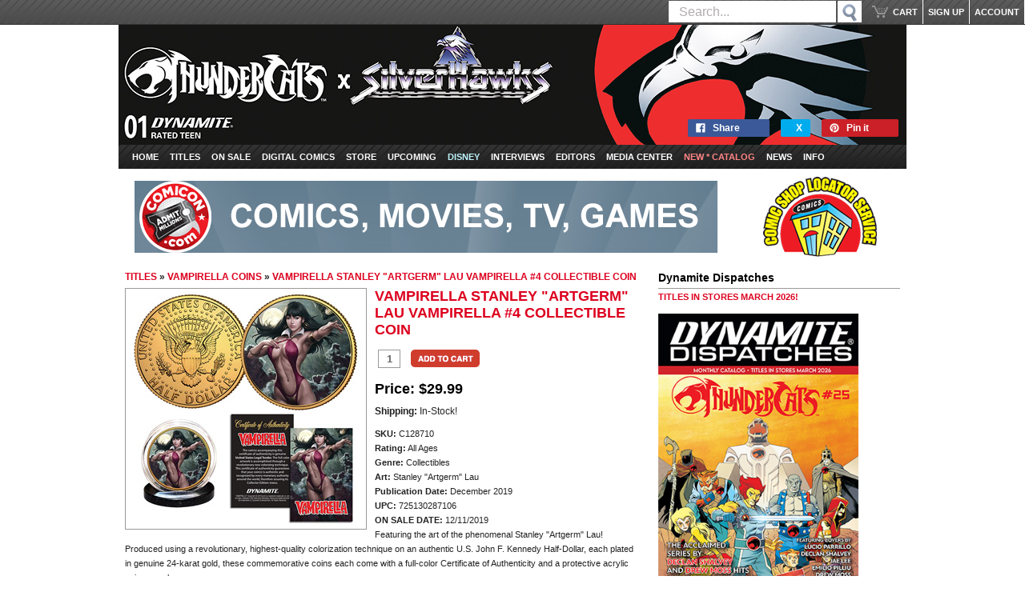

--- FILE ---
content_type: text/html
request_url: https://www.dynamite.com/htmlfiles/viewProduct.html?PRO=C128710
body_size: 3961
content:


<!DOCTYPE html>
<HTML>
<HEAD>
<TITLE>Dynamite&reg; Vampirella Stanley "Artgerm" Lau Vampirella #4 Collectible Coin</TITLE>
<META content="text/html; charset=utf-8" http-equiv=Content-Type>
<META name=title content="Dynamite&reg; Vampirella Stanley "Artgerm" Lau Vampirella #4 Collectible Coin">
<META name=description content="Rating: All Ages Genre: Collectibles Art: Stanley &quot;Artgerm&quot; Lau Publication Date: December 2019 UPC: 725130287106 ON SALE DATE: 12/11/2019  Featuring the art of the phenomenal Stanley &quot;Artgerm&quot; Lau! Produced using a revolutionary, highest-quality colorization technique on an authentic U.S. John F. Kennedy Half-Dollar, each plated in genuine 24-karat gold, these commemorative coins each come with a full-color Certificate of Authenticity and a protective acrylic coin capsule. Born and bred in Hong Kong, the multifaceted Stanley wears different hats as an illustrator, designer, concept artist, creative director and co-founder of Imaginary Friends Studios - a world acclaimed digital art studio that produces high quality artworks for the likes of Capcom, DC Comics, Marvel Comics, Dynamite and other giants in the entertainment and gaming industry.">
<script src="https://code.jquery.com/jquery-1.8.3.min.js" type="text/javascript"></script>
<link rel="stylesheet" Title="Dynamite Entertainment" href="DEmain.css" type="text/css" media="screen">
<script src="dynamite.js"></script>
<script type="text/javascript" src="/boards/external.php?type=JS"></script>
</head>
<body>
<!-- Google tag (gtag.js) --><script async src="https://www.googletagmanager.com/gtag/js?id=G-1YZE48H0P4"></script><script>  window.dataLayer = window.dataLayer || [];  function gtag(){dataLayer.push(arguments);}  gtag('js', new Date());  gtag('config', 'G-1YZE48H0P4');</script><DIV id=cusBu3>	<DIV class=divider><a href=orderref.html>ACCOUNT</a></DIV>	 	 <script language="JavaScript">	  	  var dfname = getCookie("dfname");		  if (dfname) {			document.write("<DIV class=divider><a href=/cgi-bin/cusopen.pl?logout=access>LOG OUT</a></DIV>");		  }			else {			document.write("<DIV class=divider><a href=signup.html>SIGN UP</a></DIV>");		  }	 	 </script>    	<DIV class=divider> <A href="mycart.html">CART</A></DIV>  <DIV id=cartIcon> </DIV> 		<DIV id=search>			<form action="search2.html" method="get" name="search" id="search"><input type="hidden" name="0" value="19" /><input type="hidden" name="next0" />			  <DIV id=icon> </DIV>			<INPUT id=q name="KMPZ" type="text" value="Search..." onFocus="document.search.KMPZ.value=''"></FORM>		</DIV></DIV><DIV id="spacer"></DIV><DIV id="headerBox">	<DIV class="contents">		<div class="social-sharing" data-permalink="http://www.dynamite.com"  style="float: right; padding-left: 35px;">		    <a target="_blank" href="http://www.facebook.com/sharer.php?u=http://www.dynamite.com" class="share-facebook">			 <span class="icon icon-facebook"></span>			 <span class="share-title">Share</span>			 <span class="share-count">0</span>		    </a>		    <a target="_blank" href="http://x.com/share?url=http://www.dynamite.com&text=Dare+to+be+Dynamite!" class="share-twitter">			 <span class="icon icon-x"></span>			 <span class="share-title">  X  </span>		    </a>		    <a target="_blank" href="http://pinterest.com/pin/create/button/?url=http://www.dynamite.com&media=http://www.dynamite.com/images/Dynamite-Logo-square.png&description=Dare+to+be+Dynamite!" class="share-pinterest">			 <span class="icon icon-pinterest"></span>			 <span class="share-title">Pin it</span>			 <span class="share-count">0</span>		    </a>		</div>	<DIV id=nav><UL>  <LI style="BORDER-LEFT: #cecece 0px solid" onClick="openURL('/');">  <DIV>Home</DIV></LI>  <!--  <LI>  <DIV>Comics</DIV>  <UL class=sub>    <LI onClick="openURL('onsale.html');">On Sale &raquo;</LI>    <LI onClick="openURL('titles.html');">Titles &raquo;</LI>    <LI onClick="openURL('previews.html');">Previews &raquo;</LI>  </UL></LI>-->  <LI onClick="openURL('titles.html');">  <DIV>Titles</DIV></LI>  <LI onClick="openURL('onsale.html');">  <DIV>On Sale</DIV></LI>  <LI onClick="openURL('/digital/');">  <DIV>Digital Comics</DIV></LI>  <LI>  <DIV onClick="openURL('shop.html');">Store</DIV>  <UL class=sub>    <LI onClick="openURL('onsale.html');">On Sale</LI>    <LI onClick="openURL('comics.html');">Upcoming Comics</LI><!--    <LI onClick="openURL('highenditems.html');">High Ends</LI>-->    <LI onClick="openURL('premium.html');">Premium and Signed</LI>    <LI onClick="openURL('category.html?category=DF-Dynamite_Exclusives');">Exclusives</LI>  </UL></LI>  <LI onClick="openURL('previews.html');">  <DIV>Upcoming</DIV></LI>  <LI onClick="openURL('/disney/');">  <DIV style="color: #BFF5FD;">Disney</DIV></LI>  <LI onClick="openURL('interviews.html');">  <DIV>Interviews</DIV></LI><!--  <LI onClick="openURL('infoDB.html?index=characters');">  <DIV>Characters</DIV></LI>  <LI onClick="openURL('infoDB.html?index=creators');">  <DIV>Creators</DIV></LI>-->  <LI onClick="openURL('editor.html');">  <DIV>Editors</DIV></LI>  <LI onClick="openURL('mediacenter.html');">  <DIV>Media Center</DIV></LI>  <LI onClick="window.open('/htmlfiles/catalog/DynamiteDispatches-Jan4Mar26.pdf');">  <DIV style="color: #ff8585;">NEW * Catalog</DIV></LI>  <LI onClick="openURL('news.html');">  <DIV>News</DIV></LI>  <LI onClick="openURL('contact.html');">  <DIV>Info</DIV></LI></UL></DIV></DIV></DIV><DIV id=spacer></DIV><table width="984" border="0" align="center" cellpadding="0" cellspacing="0" bgcolor="#FFFFFF">
  <tr>
    <td width="988" bgcolor="#FFFFFF">
</td>
  </tr>
  <tr>
    <td><div class="spacerHor"><div></td>
  </tr>
  <tr>
    <td>
<table width="100%" border="0" cellspacing="0" cellpadding="3">      <tr>        <td height="90"><a href="/cgi-bin/adtrack.pl?comicon_banner_101515=http://www.comicon.com&forad=1"><img src="/images/comicon_banner_101515.gif" alt="The All-New Comicon.com! from comicon.com
" border="0" width="728" height="90"></a></td>        <td width="22%" height="100%"><a href="/cgi-bin/adtrack.pl?csls=comicshoplocator.com" target="_blank"><img src="../images/csls_logo.png" border="0"></a></td>      </tr>    </table>    <div class="spacerHor"><div></td>
  </tr>
  <tr>
    <td><table width="100%" border="0" cellspacing="0" cellpadding="0">
      <tr>
        <td width="657" align="left" valign="top"><table width="100%" border="0" cellspacing="0" cellpadding="0">
          <tr>
            <td bgcolor="#FFFFFF">
			<div class="t"><div class="b"><div class="l"><div class="r"><div class="bl"><div class="br"><div class="tl"><div class="topright">
        <table width="100%" border="0" cellspacing="0" cellpadding="3">
          <tr>
            <td><table width="100%" border="0" cellspacing="0" cellpadding="5">
              <tr>
                <td height="500" valign="top"><div id="MarkMid">
<strong><a href="titles.html">TITLES</a> &raquo; <a href="viewProduct.html?CAT=DF-Vampirella_Coins">VAMPIRELLA COINS</a> &raquo; <a href="viewProduct.html?PRO=C128710">VAMPIRELLA STANLEY "ARTGERM" LAU VAMPIRELLA #4 COLLECTIBLE COIN</a></strong><DIV class=spacerHor> </DIV>
<table width="100%" border="0" cellspacing="0" cellpadding="0">
  <tr>
    <td>
<div id="image" style='float: left';><img src="../images/TNvampicoinsartgerm4.jpg" border="0"></div><H2><a href="viewProduct.html?PRO=C128710"><strong>VAMPIRELLA STANLEY "ARTGERM" LAU VAMPIRELLA #4 COLLECTIBLE COIN</strong></a></H2>
<table border="0" cellspacing="0" cellpadding="4">
	<tr align="left" valign="middle">
		<td width="29"><input name="qty" type="text" value="1" size="2" id="qty"></td>
		<td width="114"><a href="/cgi-bin/additem.pl?C128710=1"><img src="../images/addtocart.png" border="0"></a> </td>
</table>
<p><H2><strong>Price:</strong> $29.99 </H2><strong>Shipping:</strong> In-Stock!<p><div id="MarkMidProduct"><strong>SKU:</strong> C128710<br><b>Rating:</b> All Ages<br><b>Genre:</b> Collectibles<br><b>Art:</b> Stanley "Artgerm" Lau<br><b>Publication Date:</b> December 2019<br><b>UPC:</b> 725130287106<br><b>ON SALE DATE:</b> 12/11/2019<br> Featuring the art of the phenomenal Stanley "Artgerm" Lau! Produced using a revolutionary, highest-quality colorization technique on an authentic U.S. John F. Kennedy Half-Dollar, each plated in genuine 24-karat gold, these commemorative coins each come with a full-color Certificate of Authenticity and a protective acrylic coin capsule.<br>Born and bred in Hong Kong, the multifaceted Stanley wears different hats as an illustrator, designer, concept artist, creative director and co-founder of Imaginary Friends Studios - a world acclaimed digital art studio that produces high quality artworks for the likes of Capcom, DC Comics, Marvel Comics, Dynamite and other giants in the entertainment and gaming industry.</div>
	</td>
</tr>
  <tr>
    <td><a name="previewImages"></a>
	<DIV class=spacerVert> </DIV><div id="image" style='float: left';><a href="../images/vampicoinsartgerm4.jpg" rel="lightbox"><img src="../images/vampicoinsartgerm4.jpg" border="0" height="200"></a></div>
	</td>
</tr>
</table></div>
  </td>
                </tr>  
            </table></td>
          </tr>
        </table>
</div></div></div></div></div></div></div></div></td>
          </tr>
        </table></td>
        <td width="9">&nbsp;</td>
        <td width="318" align="left" valign="top"><div class="t"><div class="b"><div class="l"><div class="r"><div class="tl"><div class="topright"><div class="bl"><div class="br">
        <table width="100%" border="0" cellspacing="0" cellpadding="3">
          <tr>
            <td><table width="100%" border="0" cellspacing="0" cellpadding="5">
              <tr>
                <td bgcolor="#FFFFFF">
<div id="MarkMid">
<DIV id=Sidebar><DIV class=Title>Dynamite Dispatches</DIV></DIV>
<DIV class=title><a href="/htmlfiles/catalog/DynamiteDispatches-Jan4Mar26.pdf" target="_blank">TITLES IN STORES MARCH 2026!</a></DIV>
<DIV class=spacerVert> </DIV></DIV>
<a href="/htmlfiles/catalog/DynamiteDispatches-Jan4Mar26.pdf" target="_blank"><img src="../images/DynamiteDispatches-Jan4Mar26-Front.jpg" width="250" border="0" align="left"></a>
</DIV>
<DIV id=Sidebar>
<div class="news" id="onSaleNow">LOADING ...</div>
	<script type="text/javascript">
	ajax_loadContent('onSaleNow','/cgi-bin/sidebar.pl?read=onSaleWhole&show=');
	</script>
</DIV>
<div id="MarkMid">

	<DIV id=Sidebar>
		<DIV class=Title>Creator Interviews</DIV>
	</DIV>

	<DIV class=title>
		<a href="/htmlfiles/interviews.html?showinterview=IN11252510734">ROGER LANGRIDGE - THE MUPPETS</a>
	</DIV>

	<DIV class=spacerVert></DIV>

	<a href="/htmlfiles/interviews.html?showinterview=IN11252510734"><img src="/images/extra/MUPPETS-NOIR-01-Front.jpg" width="250" border="0" align="left"></a>
</div>
<div id="MarkMid">
<DIV id="Sidebar"><DIV class="Title">Newsletter Sign-up</DIV></DIV><DIV class=spacerVert> </DIV></DIV>

<script type="text/javascript" src="https://ui.reachmail.net/api/lists/SubscriptionForm/optin/dynamic/noredirect/0f05799f-2e8e-45a7-b5c4-a8e800e972d3"></script>
<div class="container">
    <form name="rm_signup_form" id="rm_signup_form" class="form-container" onsubmit="loadDoc('rm_signup_form'); return false;">
        <label class="form-title"> <span class="required" title="Required Field"> </span> </label>
        <input class="form-field" type="text" id="email" value="E-mail Address here..." onFocus="document.rm_signup_form.email.value=''" required /><br />
        <div class="submit-container">
            <input type="submit" class="submit-button" />
        </div>
    </form>
</div>

</td>
              </tr>
            </table></td>
          </tr>
        </table>
</div></div></div></div></div></div></div></div></td>
      </tr>
    </table></td>
  </tr>
  <tr>
    <td height="100">
<div align="center">
  <p><font size="1" face="Verdana, Arial, Helvetica, sans-serif">Dynamite, Dynamite Entertainment & The Dynamite Entertainment logo &reg; <script>new Date().getFullYear()>document.write(+new Date().getFullYear());</script> Dynamite. All Rights Reserved.<br>
  All books, titles, characters, character names, slogans, logos and related marks are <font size="2">&trade;</font> and &copy; their respective owners.</font><br><a href="privacypolicy.html"><font size="1" face="Verdana, Arial, Helvetica, sans-serif">Privacy Policy &amp; Legal</font></a></p>
</div>
	</td>
  </tr>
</table>
<p>&nbsp;</p>
<p>&nbsp;</p>
</body>
</html>




--- FILE ---
content_type: text/html
request_url: https://www.dynamite.com/boards/external.php?type=JS
body_size: 3323
content:
<!DOCTYPE html>
<html lang="en">
<HEAD>
<TITLE>Dynamite - The Official Site | Supernatural, Elvira In Horrorland Trade Paperback, Elvira In Horrorland Hardcover, The Boys and More!</TITLE>
<META name="title" content="Dynamite - The Official Site | Supernatural, Elvira In Horrorland Trade Paperback, Elvira In Horrorland Hardcover, The Boys and More!">
<META content="text/html; charset=utf-8" http-equiv=Content-Type>
<META name=description content="">
<link rel="stylesheet" Title="Dynamite Entertainment" href="DEmain.css" type="text/css" media="screen">
<script type="text/javascript" src="https://code.jquery.com/jquery-latest.js"></script>
<script src="dynamite.js"></script>
</head>
<body>

<!-- Google tag (gtag.js) -->
<script async src="https://www.googletagmanager.com/gtag/js?id=G-1YZE48H0P4"></script>
<script>
  window.dataLayer = window.dataLayer || [];
  function gtag(){dataLayer.push(arguments);}
  gtag('js', new Date());

  gtag('config', 'G-1YZE48H0P4');
</script>
<DIV id=cusBu3>

	<DIV class=divider><a href=orderref.html>ACCOUNT</a></DIV>

	 	 <script language="JavaScript">
	  	  var dfname = getCookie("dfname");
		  if (dfname) {
			document.write("<DIV class=divider><a href=/cgi-bin/cusopen.pl?logout=access>LOG OUT</a></DIV>");
		  }
			else {
			document.write("<DIV class=divider><a href=signup.html>SIGN UP</a></DIV>");
		  }
	 	 </script>  

  	<DIV class=divider> <A href="mycart.html">CART</A></DIV>  <DIV id=cartIcon> </DIV> 

		<DIV id=search>
			<form action="search2.html" method="get" name="search" id="search"><input type="hidden" name="0" value="19" /><input type="hidden" name="next0" />
			  <DIV id=icon> </DIV>
			<INPUT id=q name="KMPZ" type="text" value="Search..." onFocus="document.search.KMPZ.value=''"></FORM>
		</DIV>

</DIV>



<DIV id="spacer"></DIV>



<DIV id="headerBox">
	<DIV class="contents">

		<div class="social-sharing" data-permalink="http://www.dynamite.com"  style="float: right; padding-left: 35px;">

		    <a target="_blank" href="http://www.facebook.com/sharer.php?u=http://www.dynamite.com" class="share-facebook">
			 <span class="icon icon-facebook"></span>
			 <span class="share-title">Share</span>
			 <span class="share-count">0</span>
		    </a>

		    <a target="_blank" href="http://x.com/share?url=http://www.dynamite.com&text=Dare+to+be+Dynamite!" class="share-twitter">
			 <span class="icon icon-x"></span>
			 <span class="share-title">  X  </span>
		    </a>

		    <a target="_blank" href="http://pinterest.com/pin/create/button/?url=http://www.dynamite.com&media=http://www.dynamite.com/images/Dynamite-Logo-square.png&description=Dare+to+be+Dynamite!" class="share-pinterest">
			 <span class="icon icon-pinterest"></span>
			 <span class="share-title">Pin it</span>
			 <span class="share-count">0</span>
		    </a>
		</div>

	

<DIV id=nav>
<UL>
  <LI style="BORDER-LEFT: #cecece 0px solid" onClick="openURL('/');">
  <DIV>Home</DIV></LI>
  
<!--
  <LI>
  <DIV>Comics</DIV>
  <UL class=sub>
    <LI onClick="openURL('onsale.html');">On Sale &raquo;</LI>
    <LI onClick="openURL('titles.html');">Titles &raquo;</LI>
    <LI onClick="openURL('previews.html');">Previews &raquo;</LI>
  </UL>
</LI>
-->

  <LI onClick="openURL('titles.html');">
  <DIV>Titles</DIV></LI>
  <LI onClick="openURL('onsale.html');">
  <DIV>On Sale</DIV></LI>
  <LI onClick="openURL('/digital/');">
  <DIV>Digital Comics</DIV></LI>
  <LI>
  <DIV onClick="openURL('shop.html');">Store</DIV>

  <UL class=sub>
    <LI onClick="openURL('onsale.html');">On Sale</LI>
    <LI onClick="openURL('comics.html');">Upcoming Comics</LI>
<!--
    <LI onClick="openURL('highenditems.html');">High Ends</LI>
-->
    <LI onClick="openURL('premium.html');">Premium and Signed</LI>
    <LI onClick="openURL('category.html?category=DF-Dynamite_Exclusives');">Exclusives</LI>
  </UL>

</LI>
  <LI onClick="openURL('previews.html');">
  <DIV>Upcoming</DIV></LI>
  <LI onClick="openURL('/disney/');">
  <DIV style="color: #BFF5FD;">Disney</DIV></LI>
  <LI onClick="openURL('interviews.html');">
  <DIV>Interviews</DIV></LI>
<!--
  <LI onClick="openURL('infoDB.html?index=characters');">
  <DIV>Characters</DIV></LI>
  <LI onClick="openURL('infoDB.html?index=creators');">
  <DIV>Creators</DIV></LI>
-->
  <LI onClick="openURL('editor.html');">
  <DIV>Editors</DIV></LI>
  <LI onClick="openURL('mediacenter.html');">
  <DIV>Media Center</DIV></LI>
  <LI onClick="window.open('/htmlfiles/catalog/DynamiteDispatches-Jan4Mar26.pdf');">
  <DIV style="color: #ff8585;">NEW * Catalog</DIV></LI>
  <LI onClick="openURL('news.html');">
  <DIV>News</DIV></LI>
  <LI onClick="openURL('contact.html');">
  <DIV>Info</DIV></LI>
</UL>
</DIV>

</DIV>


</DIV>

<DIV id=spacer></DIV>

<table width="984" border="0" align="center" cellpadding="0" cellspacing="0">
  <tr>
    <td width="988" bgcolor="#FFFFFF"></td>
  </tr>
  <tr>
    <td><div class="spacerHor"></div></td>
  </tr>
  <tr>
    <td><table width="100%" border="0" cellspacing="0" cellpadding="3">
      <tr>
        <td height="90">
<a href="/cgi-bin/adtrack.pl?WerehiringBanner120812=https://www.linkedin.com/hiring/jobs/3205273143/detail/&forad=1"><img src="/images/WerehiringBanner120812.jpg" alt="We're Hiring!  Join Us! from dynamite.com
" border="0" width="728" height="90"></a>
</td>
        <td width="22%" height="100%">

<a href="/cgi-bin/adtrack.pl?csls=comicshoplocator.com" target="_blank"><img src="../images/csls_logo.png" border="0"></a></td>
      </tr>
    </table>
    <div class="spacerHor"><div></td>
  </tr>
  <tr>
    <td><table width="100%" border="0" cellspacing="0" cellpadding="0">
      <tr>
        <td width="657" align="left" valign="top"><table width="100%" border="0" cellspacing="0" cellpadding="0">
          <tr>
            <td bgcolor="#FFFFFF">
			<div class="t"><div class="b"><div class="l"><div class="r"><div class="bl"><div class="br"><div class="tl"><div class="topright">
        <table width="100%" border="0" cellspacing="0" cellpadding="3">
          <tr>
            <td><table width="100%" border="0" cellspacing="0" cellpadding="5">
              <tr>
                <td height="500" valign="top"><div id="MarkMid">
                  <p><strong>ERROR 404 </strong></p>
                    </div><DIV id=indexPlacement>
<p><font size="4" face="Verdana, Arial, Helvetica, sans-serif"><strong>OOPS! The Dreaded 404</strong></font></p>
<p><font size="2" face="Verdana, Arial, Helvetica, sans-serif"><strong><font size="3">ERROR 404 - Document Not Found.</font></strong><br>
  Are you sure you have the correct spelling?<br>
  Did you make sure the link is in all lower-case letters?<br>
  If this is a broken link, please e-mail me here: <a href="mailto: webmaster@dynamite.com">webmaster@dynamite.com</a> and I'll take a look at it.</font></p>
<p align="center"><font size="2" face="Verdana, Arial, Helvetica, sans-serif"><strong><a href="/">Please 
  Click Here To Enter Dynamite Entertainment.</a></strong></font></p>
                    </DIV>
                    </td>
                </tr>
              
            </table></td>
          </tr>
        </table>
</div></div></div></div></div></div></div></div></td>
          </tr>
        </table></td>
        <td width="9">&nbsp;</td>
        <td width="318" align="left" valign="top"><div class="t"><div class="b"><div class="l"><div class="r"><div class="tl"><div class="topright"><div class="bl"><div class="br">
        <table width="100%" border="0" cellspacing="0" cellpadding="3">
          <tr>
            <td><table width="100%" border="0" cellspacing="0" cellpadding="5">
              <tr>
                <td bgcolor="#FFFFFF"><div id="MarkMid">
<DIV id=Sidebar><DIV class=Title>Dynamite Dispatches</DIV></DIV>
<DIV class=title><a href="/htmlfiles/catalog/DynamiteDispatches-Jan4Mar26.pdf" target="_blank">TITLES IN STORES MARCH 2026!</a></DIV>
<DIV class=spacerVert> </DIV></DIV>
<a href="/htmlfiles/catalog/DynamiteDispatches-Jan4Mar26.pdf" target="_blank"><img src="../images/DynamiteDispatches-Jan4Mar26-Front.jpg" width="250" border="0" align="left"></a>
</DIV>
<DIV id=Sidebar>
<div class="news" id="onSaleNow">LOADING ...</div>
	<script type="text/javascript">
	ajax_loadContent('onSaleNow','/cgi-bin/sidebar.pl?read=onSaleWhole&show=');
	</script>
</DIV>
<div id="MarkMid">

	<DIV id=Sidebar>
		<DIV class=Title>Creator Interviews</DIV>
	</DIV>

	<DIV class=title>
		<a href="/htmlfiles/interviews.html?showinterview=IN11252510734">ROGER LANGRIDGE - THE MUPPETS</a>
	</DIV>

	<DIV class=spacerVert></DIV>

	<a href="/htmlfiles/interviews.html?showinterview=IN11252510734"><img src="/images/extra/MUPPETS-NOIR-01-Front.jpg" width="250" border="0" align="left"></a>
</div>
<div id="MarkMid">
<DIV id="Sidebar"><DIV class="Title">Newsletter Sign-up</DIV></DIV><DIV class=spacerVert> </DIV></DIV>

<script type="text/javascript" src="https://ui.reachmail.net/api/lists/SubscriptionForm/optin/dynamic/noredirect/0f05799f-2e8e-45a7-b5c4-a8e800e972d3"></script>
<div class="container">
    <form name="rm_signup_form" id="rm_signup_form" class="form-container" onsubmit="loadDoc('rm_signup_form'); return false;">
        <label class="form-title"> <span class="required" title="Required Field"> </span> </label>
        <input class="form-field" type="text" id="email" value="E-mail Address here..." onFocus="document.rm_signup_form.email.value=''" required /><br />
        <div class="submit-container">
            <input type="submit" class="submit-button" />
        </div>
    </form>
</div>


</td>
              </tr>
            </table></td>
          </tr>
        </table>
</div></div></div></div></div></div></div></div></td>
      </tr>
    </table></td>
  </tr>
  <tr>
    <td height="100"><div align="center">
  <p><font size="1" face="Verdana, Arial, Helvetica, sans-serif">Dynamite, Dynamite Entertainment & The Dynamite Entertainment logo &reg; <script>new Date().getFullYear()>document.write(+new Date().getFullYear());</script> Dynamite. All Rights Reserved.<br>
  All books, titles, characters, character names, slogans, logos and related marks are <font size="2">&trade;</font> and &copy; their respective owners.</font><br><a href="privacypolicy.html"><font size="1" face="Verdana, Arial, Helvetica, sans-serif">Privacy Policy &amp; Legal</font></a></p>
</div></td>
  </tr>
</table>
<p>&nbsp;</p>
<p>&nbsp;</p>
</body>
</html>

--- FILE ---
content_type: text/html
request_url: https://www.dynamite.com/cgi-bin/sidebar.pl?read=onSaleWhole&show=
body_size: 410
content:
<table border="0" cellspacing="0" cellpadding="4">
<tr align="left" valign="top">
<td>
	<DIV id=Sidebar><DIV class=Title>Comics On Sale This Week!  <a href="#" onclick="ajax_loadContent('onSaleNow','/cgi-bin/sidebar.pl?read=onSaleWhole&show=1'); return false"><img src="images/arrow-r.png" border="0"></a>
 </DIV></DIV>
	<DIV class=spacerHor> </DIV>
	<a href="viewProduct.html?PRO=C72513035988904011"><strong>SUPERNATURAL #4</strong></a>	<DIV class=spacerHor> </DIV><div id="image"><a href="viewProduct.html?PRO=C72513035988904011"><img src="../images/TNSupernatural04BMessias.jpg" width="250" border="0" align="left"></a></div></DIV></td>
</tr>
</table>